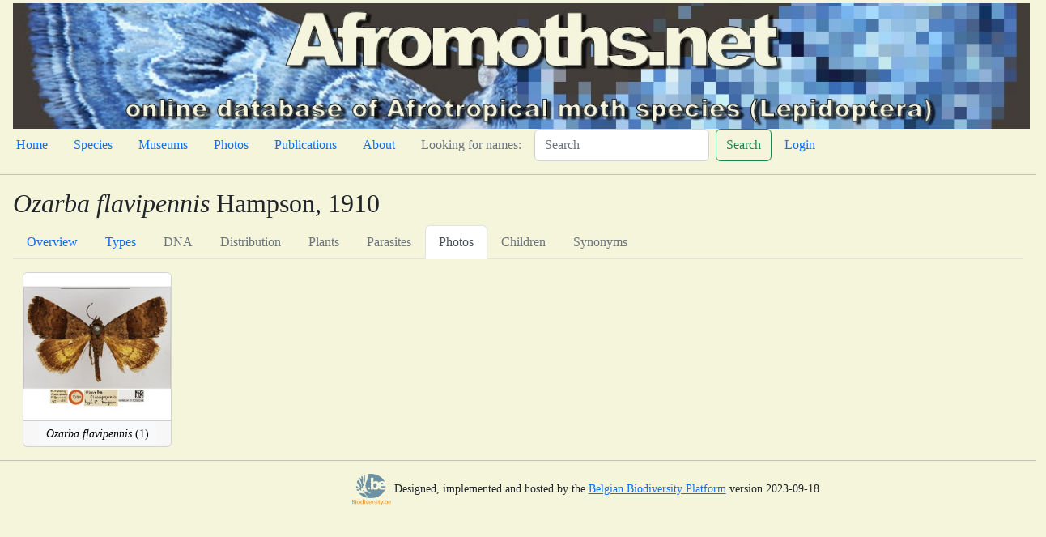

--- FILE ---
content_type: text/html; charset=utf-8
request_url: https://www.afromoths.net/species/46609?tab=photos
body_size: 17929
content:
<!DOCTYPE html>
<html lang="en">
<head>
    
    <title>Afromoths.net</title>
    
    <meta charset="utf-8"/>
    <meta name="viewport" content="width=device-width, initial-scale=1"/>
    
    
    <link crossorigin="anonymous" href="https://cdn.jsdelivr.net/npm/bootstrap@5.2.3/dist/css/bootstrap.min.css" integrity="sha384-rbsA2VBKQhggwzxH7pPCaAqO46MgnOM80zW1RWuH61DGLwZJEdK2Kadq2F9CUG65" rel="stylesheet">
    <script crossorigin="anonymous" integrity="sha384-kenU1KFdBIe4zVF0s0G1M5b4hcpxyD9F7jL+jjXkk+Q2h455rYXK/7HAuoJl+0I4" src="https://cdn.jsdelivr.net/npm/bootstrap@5.2.3/dist/js/bootstrap.bundle.min.js"></script>
    
    
    <!-- Add additional CSS in static file -->
    
    <link rel="stylesheet" href="/static/lite/moths.css">
</head>
<body>

<!-- insert default navigation text for every page -->
<div class="container-fluid m-1">
  <div class="row" >
        <img src="/static/lite/amBannerP.jpg" class="img-fluid" alt="Afromoths.net">
  </div>
  <div class="row">
    <nav class="nav">
        <ul class="nav">
            <li class="nav-item"><a class="nav-link active" aria-current="page" href="/home">Home</a></li>
            <li class="nav-item"><a class="nav-link" href="/species">Species</a></li>
            <li class="nav-item"><a class="nav-link" href="/museums">Museums</a></li>
            <li class="nav-item"><a class="nav-link" href="/photos">Photos</a></li>
            <li class="nav-item"><a class="nav-link" href="/publications">Publications</a></li>
            <li class="nav-item"><a class="nav-link" href="/about">About</a></li>
            <li class="nav-item"><a class="nav-link disabled" href="#">Looking for names:</a></li>
        </ul>
        <form action="/search" class="d-flex" role="search">
            <input class="form-control me-2" name="query" type="search"  placeholder="Search" aria-label="Search">
            <button class="btn btn-outline-success" type="submit">Search</button>
        </form>
        <ul class="nav justify-content-end">
            
            <li class="nav-item"><a class="nav-link" href="/admin/login/">Login</a></li>
            
        </ul>
    </nav>
  </div>
</div>
<hr>

<div class="m-3">

<h2><i>Ozarba flavipennis</i> Hampson, 1910</h2>

<ul class="nav nav-tabs" id="detailTab" role="tablist">
    <li class="nav-item" role="presentation">
        <button class="nav-link"
                id="overview-tab" data-bs-toggle="tab" data-bs-target="#overview" type="button"
                role="tab" aria-controls="overview" aria-selected="true">Overview
        </button>
    </li>
    <li class="nav-item" role="presentation">
        <button class=
        "nav-link" id="types-tab" data-bs-toggle="tab" data-bs-target="#types"
        type="button" role="tab" aria-controls="types" aria-selected="false">Types</button>
    </li>
    <li class="nav-item" role="presentation">
        <button class="nav-link disabled" id="DNA-tab" data-bs-toggle="tab" data-bs-target="#dna"
        type="button" role="tab" aria-controls="dna" aria-selected="false">DNA</button>
    </li>
    <li class="nav-item" role="presentation">
        <button class="nav-link disabled" id="distribution-tab" data-bs-toggle="tab"
        data-bs-target="#distribution" type="button" role="tab" aria-controls="distribution"
        aria-selected="false">Distribution</button>
    </li>
    <li class="nav-item" role="presentation">
        <button class="nav-link disabled"id="plants-tab" data-bs-toggle="tab" data-bs-target="#plants"
        type="button" role="tab" aria-controls="plants" aria-selected="false">Plants</button>
    </li>
    <li class="nav-item" role="presentation">
        <button class="nav-link disabled" id="parasites-tab" data-bs-toggle="tab"
        data-bs-target="#parasites" type="button" role="tab" aria-controls="parasites"
        aria-selected="false">Parasites</button>
    </li>
    <li class="nav-item" role="presentation">
        <button class=
        "nav-link active"
         id="photos-tab" data-bs-toggle="tab" data-bs-target="#photos"
        type="button" role="tab" aria-controls="photos" aria-selected="false">Photos</button>
    </li>
    <li class="nav-item" role="presentation">
        <button class="nav-link disabled" id="children-tab" data-bs-toggle="tab" data-bs-target="#children" type="button" role="tab" aria-controls="types" aria-selected="false">Children</button>
    </li>
    <li class="nav-item" role="presentation">
        <button class="nav-link disabled" id="synonyms-tab" data-bs-toggle="tab" data-bs-target="#synonyms" type="button" role="tab" aria-controls="types" aria-selected="false">Synonyms</button>
     </li>
</ul>

<div class="tab-content" id="detailTabContent">
    <div class="tab-pane fade" id="overview" role="tabpanel" aria-labelledby="overview-tab">
        <div class="row">
        <div class="col-8">
            <table class="table table-striped">
                <tbody>
                <tr><td><strong>Permalink:</strong></td><td><a href="/species_by_code/01OZAFLA">01OZAFLA</a></tr>
                <tr><td><strong>Higher taxa:</strong></td><td>
                
                <a href="/moth/170">Noctuidae</a> (family)/&nbsp;
                
                
                <a href="/moth/551">Eustrotiinae</a> (subfamily)/&nbsp;
                
                
                
                
                <a href="/moth/9502">Ozarba</a> (genus)/&nbsp;
                
                
                <a href="/moth/11495">Ozarba</a> (subgenus)/&nbsp;
                
                
                </tr>
                <tr><td><strong>Status:</strong></td><td>Synonym, the accepted name is <a href="/species/46608">Ozarba hemipolia</a>
                </tr>
                <tr><td><strong>Authorship:</strong></td><td>Hampson, 1910</tr>
                <tr><td><strong>Citation:</strong></td><td>Ozarba flavipennis, n. sp.</tr>
                <tr><td><strong>Original genus:</strong></td><td><a
                    href="/moth/9502">Ozarba</a></tr>
                
                    <tr><td><strong>Publication:</strong></td><td><a href="/publication/1409">Hampson G. F. 1910e. Catalogue of the Lepidoptera Phalaenae in the collection of the British Museum (Nat. Hist.). X. Noctuidae.</a></tr>
                    <tr><td><strong>Journal:</strong></td><td>—</tr>
                    <tr><td><strong>Volume:</strong></td><td>10</tr>
                    <tr><td><strong>Issue:</strong></td><td></tr>
                    <tr><td><strong>Pagination:</strong></td><td>428; pl. 161, fig. 27</tr>
                
                
                    <tr><td><strong>URL:</strong></td><td><a href="https://www.biodiversitylibrary.org/page/32642449" target="_blank" rel="noopener">https://www.biodiversitylibrary.org/page/32642449</a></tr>
                
                

                </tbody>
            </table>
        </div>
        <div class="col-4">
            
                
                    <div class="card text-center">
                        
                            <img class="card-img-top" src="/media/images/F/flavipennis_Ozarba_HT_NHMUK.jpg"  alt="/filer/webapps/moths/media/images/F/flavipennis_Ozarba_HT_NHMUK.jpg">
                        
                        <div class="card-footer p-0">
                            <a class="btn btn-light btn-sm stretched-link" href="/species_by_code/01OZAFLA?tab=photos"><i>Ozarba flavipennis</i> (1)</a>
                        </div>
                    </div>
                <hr>
                
            
            
            
                <div class="card text-center">
                    <div class="card-header">
                    Taxonomic note:
                    </div>
                    <div class="card-body">
                    <p class="card-text">A synonym of Ozarba hemipolia Hampson, 1910; synonymized by H. Hacker (2016a: 451).</p>
                    
                    </div>
                    <div class="card-footer text-muted">
                    <a href="/publication/7318">Hacker H. H. 2016a. Systematic and illustrated catalogue of the Macroheterocera and Cossoidea Leach, [1815], Zygaenoidea Latreille, 1809, Thyridoidea Herrich-Schäffer, 1846 and Hyblaeoidea Hampson, 1903 of the Arabian Peninsula, with a survey of their distribution (Lepid.).</a>
                    </div>
                </div>
            
            
        </div>
    </div>
    </div>

    <div class="tab-pane fade" id="types" role="tabpanel" aria-labelledby="types-tab">
        <div id="type_table">
            <table class="table table-striped">
                  <thead>
                    <tr>
                    <th scope="col">Scientific name</th>
                    <th scope="col">TypeStatus</th>
                    <th scope="col">Gender</th>
                    <th scope="col">Museum</th>
                    <th scope="col">Description</th>
                    <th scope="col">Country</th>
                    <th scope="col">Locality</th>
                    <th scope="col">Publication</th>
                    <th scope="col">URL</th>
                    </tr>
                </thead>
                <tbody>
                
                    <tr>
                    <td><i>Ozarba flavipennis</i> Hampson, 1910</td>
                    <td>Syntype</td>
                    <td>♂</td>
                    <td><a href="/museum/1">NHMUK</a></td>
                    <td>Syntypes 1♂, 1♀, NHMUK.</td>
                    <td><a href="/country/91">South Africa</a></td>
                    <td>South Africa, Eastern Cape, Cape Colony, Annshaw, 1897, leg. F. Barrett.</td>
                    <td></td>
                    <td></td>
                    </tr>
                
                </tbody>
                </table>
        </div>
    </div>
    <div class="tab-pane fade" id="dna" role="tabpanel" aria-labelledby="DNA-tab">
        
        
        
    </div>
    <div class="tab-pane fade" id="distribution" role="tabpanel" aria-labelledby="distribution-tab">
        <div class= "row">
            <div class="col">
                <div class="row justify-content-md-center" id="distribution_map" style="width: 800px; height: 400px;">
                </div>
            </div>
            <div class="col">
            
            
            
            </div>
        </div>
        <div id="distribution_table">
            <table class="table table-striped">
              <thead>
                <tr>
                    <th scope="col">Scientific name</th>
                    <th scope="col">Country</th>
                    <th scope="col">Province</th>
                    <th scope="col">Publication</th>
                    <th scope="col">URL</th>
                </tr>
              </thead>
              <tbody>
              
              
                </tbody>
            </table>
        </div>
    </div>
    <div class="tab-pane fade" id="plants" role="tabpanel" aria-labelledby="plants-tab">
        
        
        
        <div id="plants_table">
            <table class="table table-striped">
              <thead>
                <tr>
                    <th scope="col">Scientific name</th>
                    <th scope="col">Plant</th>
                    <th scope="col">Plant Family</th>
                    <th scope="col">Country</th>
                    <th scope="col">Publication</th>
                    <th scope="col">URL</th>
                </tr>
                </thead>
                <tbody>
                
                
                </tbody>
            </table>
        </div>
    </div>
    <div class="tab-pane fade" id="parasites" role="tabpanel" aria-labelledby="parasites-tab">
        
        
        
        <div id="paras_table">
            <table class="table table-striped">
              <thead>
                <tr>
                    <th scope="col">Scientific name</th>
                    <th scope="col">Parasitoid</th>
                    <th scope="col">Parasitoid Family</th>
                    <th scope="col">Country</th>
                    <th scope="col">Publication</th>
                    <th scope="col">URL</th>
                </tr>
                </thead>
                <tbody>
                
                
                </tbody>
            </table>
        </div>
    </div>
    <div class="tab-pane fade show active" id="photos" role="tabpanel" aria-labelledby="photos-tab">
        <!-- Modal -->
        <div class="modal fade" id="modalPicture" tabindex="-1" data-bs-backdrop="static" aria-labelledby="card-title" aria-hidden="true">
            <div class="modal-dialog modal-lg">
                <div class="modal-content">
                    <div class="modal-header text-center">
                        <h5 class="card-title" id="card-title"></h5>
                        <button type="button" class="btn-close" data-bs-dismiss="modal" aria-label="Close"></button>
                    </div>
                    <div class="modal-body">
                        <img src="#" id="card-image" class="card-img-top" alt="#" loading="lazy">
                    </div>
                    <div class="modal-footer text-center">
                        <h5 class="card-footer" id="card-footer"></h5>
                    </div>
                </div>
            </div>
        </div>
        <!-- Modal -->
        <div class="container-fluid mt-3">
            <div class="row row-cols-1 row-cols-md-6 g-4">
                
                
                <div class="col">
                    <div class="card text-center">
                            <div class="portrait">
                                
                                    <img class="card-img-top" src="/media/cache/49/6e/496eadd27d12d9d4f98cf987f4cb37f9.jpg"  alt="/filer/webapps/moths/media/images/F/flavipennis_Ozarba_HT_NHMUK.jpg">
                                
                            </div>
                        <div class="card-footer p-0">
                            <button type="button" class="btn btn-light btn-sm stretched-link" data-bs-toggle="modal" data-bs-target="#modalPicture" data-bs-url="/species_by_code/01OZAFLA?tab=photos" data-bs-title="<i>Ozarba flavipennis</i>"
                            data-bs-footer="Syntype ♂<br>South Africa, Eastern Cape, Cape Colony, Annshaw, 1897, leg. F. Barrett.<br>by De Prins W. in coll. NHMUK" data-bs-image="/media/images/F/flavipennis_Ozarba_HT_NHMUK.jpg"><i>Ozarba flavipennis</i> (1)</button>
                        </div>
                    </div>
                </div>
                
                
            </div>
        </div>
    </div>
    <div class="tab-pane fade" id="children" role="tabpanel" aria-labelledby="children-tab">
        <div class="container-fluid mt-3">
            <table class="table table-striped">
              <thead>
                <tr>
                    <th scope="col">Scientific Name</th>
                    <th scope="col">Authorship</th>
                    <th scope="col">Rank</th>
                    <th scope="col">Status</th>
                    <th scope="col">Original Combination</th>
                </tr>
                </thead>
                <tbody>
                
                </tbody>
            </table>
        </div>
    </div>

    <div class="tab-pane fade" id="synonyms" role="tabpanel" aria-labelledby="synonyms-tab">
        <div class="container-fluid mt-3">
            <table class="table table-striped">
              <thead>
                <tr>
                    <th scope="col">Scientific Name</th>
                    <th scope="col">Authorship</th>
                    <th scope="col">Rank</th>
                    <th scope="col">Status</th>
                    <th scope="col">Original Combination</th>
                </tr>
                </thead>
                <tbody>
                
                </tbody>
            </table>
        </div>
    </div>

</div>
    <script type="text/javascript" src="https://www.gstatic.com/charts/loader.js"></script>
    <script type="text/javascript">
        google.charts.load('current', {'packages':['geochart'],});
        google.charts.setOnLoadCallback(drawRegionsMap);

        function drawRegionsMap() {
            var data = google.visualization.arrayToDataTable([
                            ['Country'],
            
                                           ]);

            
            var options = {region: '002'}; // all of Africa
            
            var chart = new google.visualization.GeoChart(document.getElementById('distribution_map'));
            chart.draw(data, options);
            }

    </script>
    <script>
const modalPicture = document.getElementById('modalPicture')
modalPicture.addEventListener('show.bs.modal', event => {
  // Button that triggered the modal
  const button = event.relatedTarget

  // Extract info from data-bs-* attributes
  document.getElementById('card-title').innerHTML = button.getAttribute('data-bs-title')
  document.getElementById('card-image').src = button.getAttribute('data-bs-image')
  document.getElementById('card-footer').innerHTML = button.getAttribute('data-bs-footer')
  document.getElementById('card-title').href = button.getAttribute('data-bs-url')

})

    </script>



</div>
<hr>
<div class="row justify-content-end" >
   <div class="col-8">
        <div id="footer" class="jumbotron" jumbotron-fluid >
        <p><a href="http://www.biodiversity.be" target="_blank"><img src="/static/lite/BBPflogo.png" class="img-fluid" alt="Belgian Biodiversity Platform" style="width: 48px;height: 39px;"></a>
            <small>Designed, implemented and hosted by the <a href="http://www.biodiversity.be" target="_blank">Belgian Biodiversity Platform</a>
            version 2023-09-18</small></p>
        </div>
   </div>
</div>
</body>
</html>
